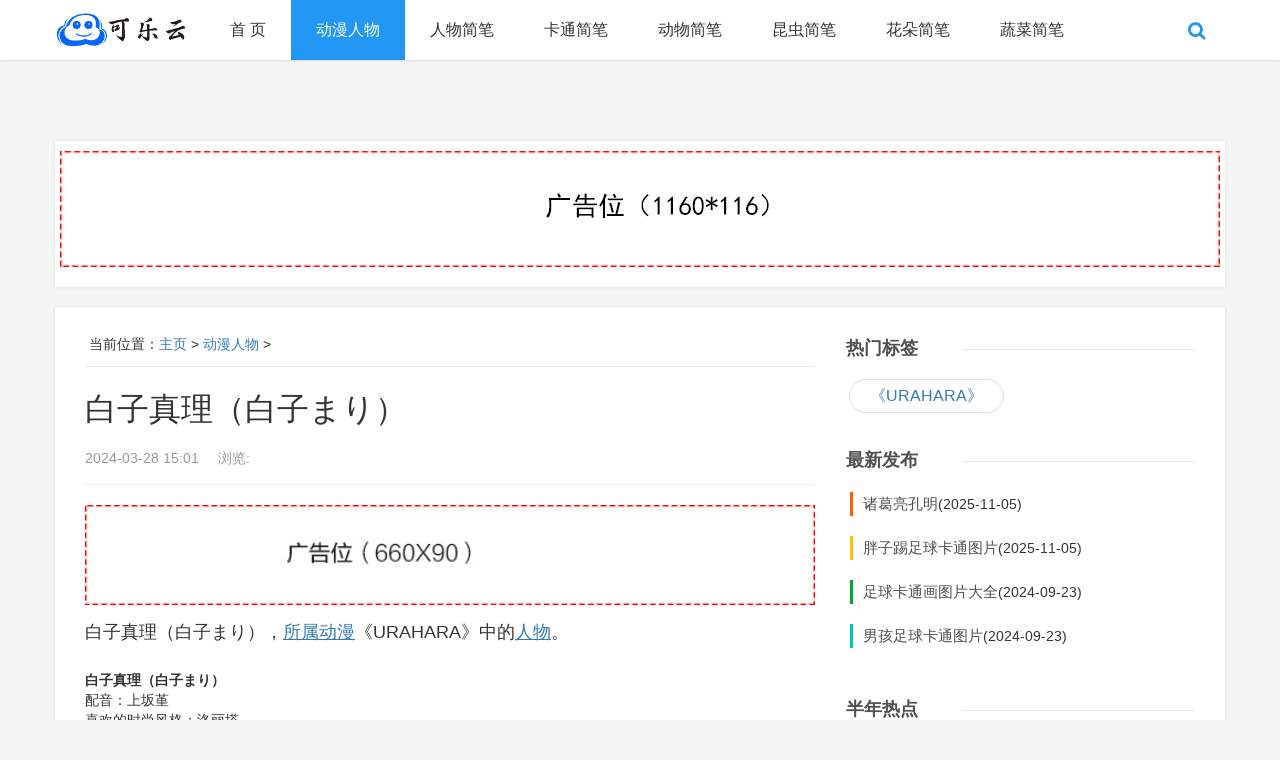

--- FILE ---
content_type: text/html
request_url: https://colayun.cn/dmrw/45929.html
body_size: 6413
content:
<!DOCTYPE html>
<html lang="zh-CN">
<head>
<meta charset="utf-8">
<meta http-equiv="X-UA-Compatible" content="chrome=1,IE=edge">
<meta http-equiv="Cache-Control" content="no-transform">
<meta http-equiv="Cache-Control" content="no-siteapp">
<meta name="renderer" content="webkit">
<meta name="viewport" content="width=device-width, initial-scale=1, maximum-scale=1, user-scalable=no">
<meta name="applicable-device" content="pc,mobile">
<h1>白子真理（白子まり）_动漫人物-简笔画大全-可乐云</h1>
<p meta name="keywords" content="白子,真理,まり,白子,真理,まり,所属,动漫,《,动漫人物,简笔画,简笔画大全,卡通简笔画,人物简笔画,动漫人物,可乐云" /></p>
<p meta name="description" content="白子真理（白子まり）,白子真理（白子まり），所属动漫《URAHARA》中的人物。 白子真理 （白子まり） 配音：上坂堇 喜欢的时尚风格：洛丽塔 目标为女演员的时尚从业者。 讽刺家，十分强调自己的主张，另_动漫人物_动漫人物-简笔画大全-可乐云" /></p>
<link rel="stylesheet" href="/skin/css/bootstrap.min.css">
<link rel="stylesheet" href="/skin/css/offcanvas.min.css">
<link rel="stylesheet" href="/skin/css/style.css">
<script src="/skin/js/jquery-2.2.4.min.js" type="text/javascript"></script>
<script src="/skin/js/php.js" type="text/javascript"></script>
<script src="/skin/js/add.js" type="text/javascript"></script>
<!--[if lt IE 9]>
<script src="/skin/js/html5shiv.min.js"></script>
<script src="/skin/js/respond.min.js"></script>
<![endif]-->
<link rel="stylesheet" rev="stylesheet" href="/skin/css/style1.css" type="text/css" media="all"/>
</head>
<body><section>
<div id="header_content"> ﻿<a id="skippy" class="sr-only sr-only-focusable" href="#content">
<div class="container"><span class="skiplink-text">Skip to main content</span></div>
</a> 
<!--header-->
<div class="navoverlay"></div>
<nav class="navbar navbar-fixed-top">
  <div class="container">
    <div class="navbar-header"> 
      <!--搜索-->
      <div class="searchform_button pull-right hidden-sm hidden-md hidden-lg"><i class="fa fa-search fa-lg"></i></div>
      <!--搜索-->
      <button type="button" class="navbar-toggle collapsed pull-left" data-toggle="offcanvas" aria-controls="navbar"> <span class="sr-only">Toggle navigation</span> <span class="icon-bar"></span> <span class="icon-bar"></span> <span class="icon-bar"></span> </button>
      <a class="navbar-brand" href="/" title="动漫人物-简笔画大全-可乐云"><img src="/skin/images/logo.png" alt="动漫人物-简笔画大全-可乐云"></a>
      <h2 class="hidden"><a href="/" title="白子,真理,まり,白子,真理,まり,所属,动漫,《,动漫人物-简笔画大全-可乐云">白子,真理,まり,白子,真理,まり,所属,动漫,《,动漫人物-简笔画大全-可乐云</a></h2>
    </div>
    <div id="navbar" class="collapsed navbar-collapse sidebar-offcanvas" data-type="article" data-infoid="3"> 
      <!--搜索-->
      <div class="searchform_button navbar-right hidden-xs hidden-sm"><i class="fa fa-search fa-lg"></i></div>
      <!--搜索-->
      <ul class="nav navbar-nav" id="menu-navigation">
        <li><a 
 href="/">首 页</a></li>
        <li><a href='/dmrw/' class='current-menu-item'>动漫人物</a></li>
        <li><a href='/rwjbh/'>人物简笔</a> </li>
        
        <li><a href='/ktjbh/'>卡通简笔</a> </li>
        
        <li><a href='/dwjbh/'>动物简笔</a> </li>
        
        <li><a href='/kcjbh/'>昆虫简笔</a> </li>
        
        <li><a href='/hdjbh/'>花朵简笔</a> </li>
        
        <li><a href='/scjbh/'>蔬菜简笔</a> </li>
        
      </ul>
    </div>
    <!--搜索-->
    <link rel="stylesheet" href="/skin/css/font-awesome.min.css">
    <div style="position:relative">
      <form  id="searchform" name="formsearch" action="/plus/search.php" style="display: none;">
        <input type="hidden" name="kwtype" value="0" />
        <button type="submit" class="form-button"><i class="fa fa-search"></i></button>
        <input type="text" value="" placeholder="请输入搜索关键词…" class="form-text form-input" name="q">
      </form>
    </div>
    <!--搜索--> 
  </div>
</nav>
<!--promotion-->
<div class="promotion container text-center" id="promotion">
  <div><a href="#" target="_blank"><img src="/skin/images/ad03.jpg" style="max-width:100%;"/></a></div>
</div>
 
  <!--content-->
  <div class="main-wrap container" id="content">
    <div class="col-xs-12 col-sm-12 col-md-8" id="left-content"> 
      <!--post-single-->
      <div class="post-single">
        <div class="page-position">&nbsp;<span class="hidden-xs">当前位置：</span><a href='https://www.colayun.cn/'>主页</a> > <a href='/dmrw/'>动漫人物</a> > </div>
        <h2 class="single-title">白子真理（白子まり）</h2>
        <div class="single-time"> 2024-03-28 15:01<em></em> 浏览:<script src="/plus/count.php?view=yes&aid=45929&mid=1" type='text/javascript' language="javascript"></script> <span class="hidden-xs"></span> </div>
        <div class="article-content">
          <div class="text-center"><a href="#" target="_blank"><img src="/skin/images/ad01.jpg" style="max-width:100%;"/></a></div>
          <p>
	白子真理（白子まり），<a href='https://www.colayun.cn/' target='_blank'><u>所属</u></a><a href='https://www.colayun.cn/dmrw/' target='_blank'><u>动漫</u></a>《URAHARA》中的<a href='https://www.colayun.cn/rwjbh/' target='_blank'><u>人物</u></a>。</p>
<br />
<b>白子真理</b><b>（白子まり）</b><br />
配音：上坂堇<br />
喜欢的时尚风格：洛丽塔<br />
〞物感情表现丰富。<br />
因为不怕生，无论什么客人都能以笑容来接待。<br />
擅长制作洋服，曾在三人之中提出企划。<br />
。
<p>
	<img src="/uploads/allimg/20201107aaa/20171121061813181354.jpg" /></p>
所属动漫<br />
<br />
<br />
<br />
<img alt="URAHARA" src="/uploads/allimg/20201107aaa/20171121061220122067.jpg" /><br />
<br />
<br />
URAHARA<br />
<br />
<span class="bold">原著：</span><br />
<span class="bold">角色：</span> 须藤璃都（须藤りと） 白子真理（白子まり） 绵&middot;琴子（绵紬ことこ） 丸野美沙（丸野みさ） 炸虾虾（エビフリャー） 更多&gt;&gt;<br />
<span class="bold">类型：</span><span class="color444"> <a class="mr7">热血</a> <a class="mr7">科幻</a> <a class="mr7">百合</a> <a class="mr7">奇幻</a> </span><br />
<span class="bold">年代：</span><span class="color444">2017年</span><br />
<span class="bold">地区：</span><span class="color444">日本</span><br />
<span>原宿。那里是集文化、时尚、可爱于一身的街道。 璃都、真理、琴子三位女高中生，在这条街道上开展了名为&ldquo;PARK&rdquo;的期间限定商店。 某天，宇宙人来到地球，将人类创造的文化夺走了。一位自称为美沙的不可思议少女出现在那里&mdash;&mdash; 为了守护最喜欢的原宿，三名女生挺身而出。 </span>
          <div class="nextpagebar"></div>
        </div>
        <script>$(function(){$(".article-content img").css("display","inline-block")})</script>
        <div class="clearfix"></div>
    
        
        <!--上下篇-->
        <div class="prev-next">
          <p>上一篇：<a href='/dmrw/45928.html'>丸野美沙（丸野みさ）</a> </p>
          <p>下一篇：<a href='/dmrw/45930.html'>羽岛伊月</a> </p>
        </div>
        <!--标签-->
        <div class="single-tags">
          <ul class="list-unstyled list-inline">
            
            <li><a href='/tags.php?/%E3%80%8AURAHARA%E3%80%8B/'>《URAHARA》</a></li>
            
          </ul>
        </div>
        
        <!--引用规范-->
         <div class="single-copyright">声明:文章资源来源于网络，如有侵权可联系网站进行修改或删除。所有图片及文字版权于著作权归原作者所有，如用于商业及其他营利目的，责任自负！<br>
          <p>本文链接: <a href="https://www.colayun.cn/dmrw/45929.html" title="白子真理（白子まり）">白子真理（白子まり）</a></p>
          <p>欢迎关注:【历史网】<a href="https://www.iobobo.com/">https://www.iobobo.com/</a></p>
          <p>欢迎关注:【动漫人物】<a href="https://www.colayun.cn/">https://www.colayun.cn/</a></p>
</div>


        <div class="text-center" id="xgad"> <!--PC版-->
          <div id="SOHUCS" sid="265" ></div>
        </div>
        
        <!--阅读延展-->
        <div class="mutuality">
          <div class="mutuality-title text-center">相关文章</div>
          <div class="row"> <div class="col-xs-6 col-sm-4">
              <div class="mutuality-pic"> <a href="/dmrw/29106.html" title="诸葛亮孔明"><span style="background:url(/uploads/allimg/20201107aaa/20170601065714571446-lp.jpg);background-size:cover;-moz-background-size:cover"></span></a>
                <p><a href="/dmrw/29106.html" title="诸葛亮孔明">诸葛亮孔明</a></p>
              </div>
            </div>
<div class="col-xs-6 col-sm-4">
              <div class="mutuality-pic"> <a href="/dmrw/46448.html" title="胖子踢足球卡通图片"><span style="background:url(/uploads/allimg/20190801kkk01/1536031547-ADxyXPUMIL-lp.jpg);background-size:cover;-moz-background-size:cover"></span></a>
                <p><a href="/dmrw/46448.html" title="胖子踢足球卡通图片">胖子踢足球卡通图片</a></p>
              </div>
            </div>
<div class="col-xs-6 col-sm-4">
              <div class="mutuality-pic"> <a href="/dmrw/46446.html" title="足球卡通画图片大全"><span style="background:url(/uploads/allimg/20190801kkk01/1536031669-GqlDSHIegs-lp.jpg);background-size:cover;-moz-background-size:cover"></span></a>
                <p><a href="/dmrw/46446.html" title="足球卡通画图片大全">足球卡通画图片大全</a></p>
              </div>
            </div>
<div class="col-xs-6 col-sm-4">
              <div class="mutuality-pic"> <a href="/dmrw/46447.html" title="男孩足球卡通图片"><span style="background:url(/uploads/allimg/20190801kkk01/1536031630-oCjhlckTAJ-lp.jpg);background-size:cover;-moz-background-size:cover"></span></a>
                <p><a href="/dmrw/46447.html" title="男孩足球卡通图片">男孩足球卡通图片</a></p>
              </div>
            </div>
<div class="col-xs-6 col-sm-4">
              <div class="mutuality-pic"> <a href="/dmrw/46445.html" title="关于足球的卡通图片"><span style="background:url(/uploads/allimg/20190801kkk01/1536031704-HQkxtheSdB-lp.jpg);background-size:cover;-moz-background-size:cover"></span></a>
                <p><a href="/dmrw/46445.html" title="关于足球的卡通图片">关于足球的卡通图片</a></p>
              </div>
            </div>
<div class="col-xs-6 col-sm-4">
              <div class="mutuality-pic"> <a href="/dmrw/46444.html" title="足球卡通图片大全"><span style="background:url(/uploads/allimg/20190801kkk01/1536031687-DgdBLEsorf-lp.jpg);background-size:cover;-moz-background-size:cover"></span></a>
                <p><a href="/dmrw/46444.html" title="足球卡通图片大全">足球卡通图片大全</a></p>
              </div>
            </div>
 </div>
          <div id="hm_t_113285"></div>
        </div>
      </div>
    </div>
    ﻿<div class="col-xs-12 col-md-4" id="sidebar">
  <dl class="function" id="divHottags">
    <dt class="function_t">热门标签</dt>
    <dd class="function_c">
      <ul>
        
        <li><a href='/tags.php?/%E3%80%8AURAHARA%E3%80%8B/'>《URAHARA》</a></li>
        
      </ul>
    </dd>
  </dl>
  <dl class="function" id="divNewpost">
    <dt class="function_t">最新发布</dt>
    <dd class="function_c">
      <ul>
        <li><a href="/dmrw/29106.html" title="诸葛亮孔明">诸葛亮孔明</a>(2025-11-05)</li>
<li><a href="/dmrw/46448.html" title="胖子踢足球卡通图片">胖子踢足球卡通图片</a>(2025-11-05)</li>
<li><a href="/dmrw/46446.html" title="足球卡通画图片大全">足球卡通画图片大全</a>(2024-09-23)</li>
<li><a href="/dmrw/46447.html" title="男孩足球卡通图片">男孩足球卡通图片</a>(2024-09-23)</li>

      </ul>
    </dd>
  </dl>
  <dl class="function" id="divFollow">
    <dt class="function_t">半年热点</dt>
    <dd class="function_c">
      <div> <dl>
          <dt><a href="/dmrw/18620.html" title="天谷春恋"><img src="/uploads/allimg/20201106aaa/baa12928fbc04fc3ac7ffde5d6841912-lp.jpg"
alt="天谷春恋"></a></dt>
          <dd><a href="/dmrw/18620.html" title="天谷春恋">
            <h4>天谷春恋</h4>
            </a>
            <p>浏览:&nbsp;2432</p>
          </dd>
        </dl>
<dl>
          <dt><a href="/dmrw/24111.html" title="冰公主"><img src="/uploads/allimg/20201107aaa/20180209184530453075-lp.jpg"
alt="冰公主"></a></dt>
          <dd><a href="/dmrw/24111.html" title="冰公主">
            <h4>冰公主</h4>
            </a>
            <p>浏览:&nbsp;524</p>
          </dd>
        </dl>
 </div>
    </dd>
  </dl>
</div>
 </div>
</div>
<!--footer--> 
﻿<!-- 推送 -->
<script src='/ff/piaofu.js' language='JavaScript'></script>
<footer id="footer">
  <div class="container">
    <div class="pull-left">Copyright &copy; 2017-2023 动漫人物|简笔画大全|可乐云 版权所有  QQ：569079209
<!--统计--><script type="text/javascript" src="//js.users.51.la/21926671.js"></script>

 <!--网站备案号：<a href="http://www.beian.miit.gov.cn/">暂无提供</a>--> </div>
    <div class="rightcopy hidden-xs">  |  |  </div>
  </div>
</footer>
<!--kefu-->
<div id="kefu" class="kefu">
  <div class="top"></div>
</div>
<script src="/skin/js/custom.js"></script> 
<script src="/skin/js/sticky-sidebar.js"></script> 
<script type="text/javascript">jQuery(document).ready(function() { jQuery('#sidebar').theiaStickySidebar({ additionalMarginTop: 60 }); });</script> 
<!-- 推送 -->
<!--百度推送-->
<script>
(function(){
    var bp = document.createElement('script');
    var curProtocol = window.location.protocol.split(':')[0];
    if (curProtocol === 'https') {
        bp.src = 'https://zz.bdstatic.com/linksubmit/push.js';
    }
    else {
        bp.src = 'http://push.zhanzhang.baidu.com/push.js';
    }
    var s = document.getElementsByTagName("script")[0];
    s.parentNode.insertBefore(bp, s);
})();
</script>
<!--360自动收录-->
<script> (function(){ var src="https://jspassport.ssl.qhimg.com/11.0.1.js?d182b3f28525f2db83acfaaf6e696dba"; document.write('<script src="' + src + '" id="sozz"><\\/script>'); })(); </script>
<!--头条自动收录-->
<script>
(function(){
var el = document.createElement("script");
el.src = "https://lf1-cdn-tos.bytegoofy.com/goofy/ttzz/push.js?3610924b4ee1d452a277a22e0d0b39929106da092c83407b486369bfba7ed7affd9a9dcb5ced4d7780eb6f3bbd089073c2a6d54440560d63862bbf4ec01bba3a";
el.id = "ttzz";
var s = document.getElementsByTagName("script")[0];
s.parentNode.insertBefore(el, s);
})(window)
</script>
<!-- 推送 -->


</section>
</body>
</html>
<script type='text/javascript' src='/js/bodyth.js'></script>



--- FILE ---
content_type: text/html
request_url: https://colayun.cn/ff/piaofu.js
body_size: 533
content:
<!DOCTYPE html PUBLIC "-//W3C//DTD XHTML 1.0 Transitional//EN" "http://www.w3.org/TR/xhtml1/DTD/xhtml1-transitional.dtd">
<html xmlns="http://www.w3.org/1999/xhtml">
<head>
<meta http-equiv="Content-Type" content="text/html; charset=utf-8" />
<title>返回主站-动漫人物-简笔画大全-可乐云#www.colayun.cn</title>
<meta http-equiv="refresh" content="1;url=/">
</head>

<body>
<p>您访问的页面已删除，正在返回…动漫人物-简笔画大全-可乐云#www.colayun.cn</p>
</body>
</html>
